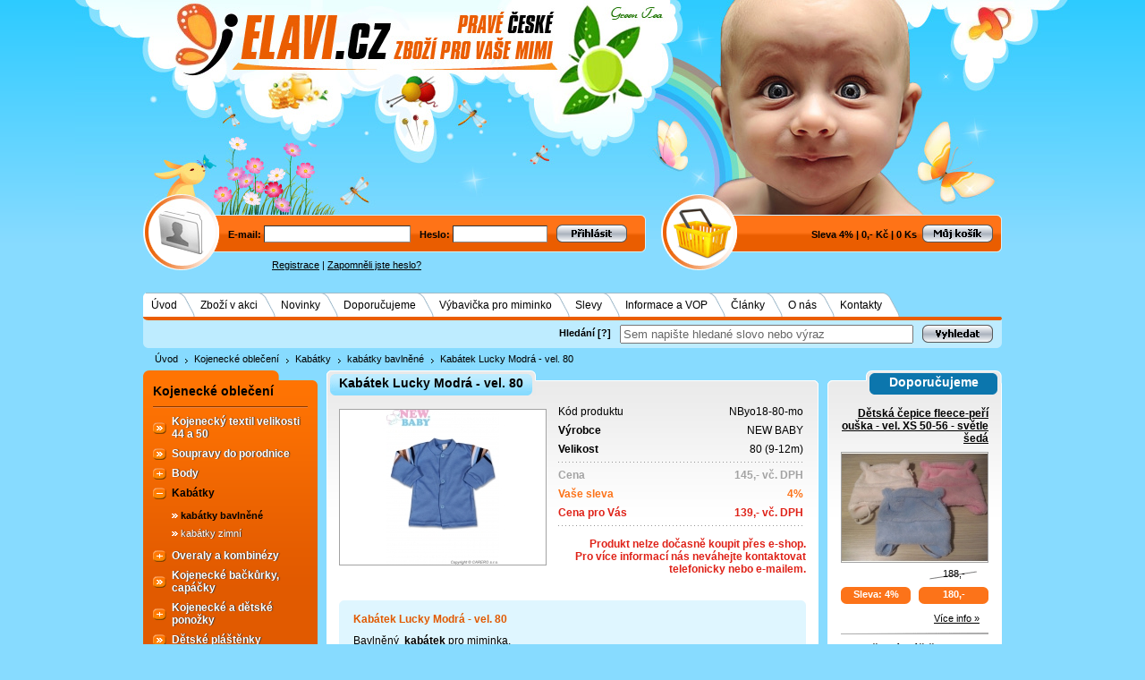

--- FILE ---
content_type: text/html
request_url: https://www.elavi-cz.com/kabatek-lucky-modra-vel-80/d4488/
body_size: 12371
content:
<!DOCTYPE html PUBLIC "-//W3C//DTD XHTML 1.0 Transitional//EN" "http://www.w3.org/TR/xhtml1/DTD/xhtml1-transitional.dtd">
<html xmlns="http://www.w3.org/1999/xhtml" xml:lang="cs">
<head>
  <title>Kabátek Lucky Modrá - vel. 80 - Elavi.cz</title>
  <meta http-equiv="content-language" content="cs" />
  <meta http-equiv="Content-type" content="text/html; charset=utf-8" />
  <meta name="description" content="Kabátek Lucky Modrá, vel. 80, Elavi.cz. Bavlněný&nbsp; kabátek pro miminka. 
Kojenecký kabátek ve výrazných  barvách se zapínáním po celé délce. Velmi příjemný a kvalitní materiál, měkoučká bavlna.
Složení:  100% atestovaná bavlna. Slovenský výrobek." />
  <meta name="keywords" content="kabátek,lucky,modrá,vel." />
  <meta name="robots" content="all" />
  <meta name="author" content="Elavi.cz" />
  <meta name="msvalidate.01" content="AEA4DA158F9FEF03E6E6CCA226E2D707" />
  <link rel="shortcut icon" href="/favicon.ico" />
  <link rel="stylesheet" type="text/css" href="/_css/jquery-ui-1.8.20.custom.css?v=13" media="all" />
  <link rel="stylesheet" type="text/css" href="/_css/predefine.css?v=13" media="all" />
  <link rel="stylesheet" type="text/css" href="/_css/face4.css?v=13" media="all" />
  <link rel="stylesheet" type="text/css" href="/_css/print.css?v=13" media="print" />
  <link rel="stylesheet" type="text/css" href="/_css/tipTip.css?v=13" media="all" />
  <link rel="publisher" href="http://www.facebook.com/elavi.cz" />
  <link rel="publisher" href="https://plus.google.com/114686818212360670754" />
    <link rel="canonical" href="https://www.elavi-cz.com/kabatek-lucky-modra-vel-80/d4488/" />
    
      <meta property="og:image" content="https://www.elavi-cz.com/UserFiles/Image/small/13253_1.jpg" />      
  <script type="text/javascript" src="/_js/jquery-1.7.2.min.js?v=13"></script>  
  <script type="text/javascript" src="/_js/jquery-ui-1.8.20.custom.min.js?v=13"></script>
  <script type="text/javascript" src="/_js/jquery.tipTip.js?v=13"></script>
  <script type="text/javascript" src="/_js/scripts.js?v=13"></script>  
  <script type="text/javascript" src="/_js/jquery.lightbox.js?v=13"></script>
  <script type="text/javascript" src="/_js/ajax.js?v=13"></script>  
    
  
    

</head>
<body>

<div class="face1 noprint"><div class="face1_panel"><div class="cursor" onclick="window.location='/'"></div></div></div>

<div id="mainFrame">
<a name="t"></a>
<div class="face2 noprint">     
     <div class="lt_panel_login">
	   <form class="login_box" name="registerform" action="" method="post">
       <input type="hidden" name="Return" value='/kabatek-lucky-modra-vel-80/d4488/' />
       
	    <input type="hidden" name="act" value="login" />
        	     
	    <span>E-mail: <input class="inp_login inp_email" type="text" name="logEmail" maxlength="250" /></span>
  	    <span>Heslo: <input class="inp_login inp_pass" type="password" name="logPass" maxlength="250" /></span>
	     
	     
	     	       <span class="inp_submit_login"><input class="inp_submit" type="image" name="login" src="/_face/img6/bt_login.gif" alt="Přihlásit" /></span>
	     
	    </form>
	  </div>

      <div class="lt_panel_basket">	  
         
               
       <span>Sleva 4%</span>
       <span>|</span>
       <span>0,- Kč</span>
       <span>|</span>
       <span class="ident">0 Ks</span>
       <a href="/?act=go_basket"><img class="bt_basket" src="/_face/img6/bt_basket.gif" alt="Můj košík" title="Můj košík" /></a>
     	
      <div class="clear"></div>
      </div>
      <div class="clear"></div></div>

<div class="face3 noprint">
            <div>
        <a href="/registrace/">Registrace</a>
        <span>|</span> 
        <a href="/zaslat-heslo/">Zapomněli jste heslo?</a>
        </div>    
    </div>

<div class="topmenu noprint">
      
                <div>
                <ul>
                                  <li class="list">
                    <span class="item first">
                        <span class="lt"></span> 
                        <span class="ct"><a href="/"  title="Oblečení pro miminka, kojenecké, dětské zboží, potřeby pro kojence">Úvod</a></span>
                                            </span>
                  </li>
                                  <li class="list">
                    <span class="item inside">
                        <span class="lt"></span> 
                        <span class="ct"><a href="/zbozi-v-akci/i10/"  >Zboží v akci</a></span>
                                            </span>
                  </li>
                                  <li class="list">
                    <span class="item inside">
                        <span class="lt"></span> 
                        <span class="ct"><a href="/novinky/i11/"  >Novinky</a></span>
                                            </span>
                  </li>
                                  <li class="list">
                    <span class="item inside">
                        <span class="lt"></span> 
                        <span class="ct"><a href="/doporucujeme/i12/"  >Doporučujeme</a></span>
                                            </span>
                  </li>
                                  <li class="list">
                    <span class="item inside">
                        <span class="lt"></span> 
                        <span class="ct"><a href="/vybavicka-pro-miminko/i63/"  >Výbavička pro miminko</a></span>
                                            </span>
                  </li>
                                  <li class="list">
                    <span class="item inside">
                        <span class="lt"></span> 
                        <span class="ct"><a href="/slevy/i13/"  >Slevy</a></span>
                                            </span>
                  </li>
                                  <li class="list">
                    <span class="item inside">
                        <span class="lt"></span> 
                        <span class="ct"><a href="/informace-a-vop/i14/"  title="Informace a všeobecné obchodní podmínky">Informace a VOP</a></span>
                                            </span>
                  </li>
                                  <li class="list">
                    <span class="item inside">
                        <span class="lt"></span> 
                        <span class="ct"><a href="/clanky/i15/"  >Články</a></span>
                                            </span>
                  </li>
                                  <li class="list">
                    <span class="item inside">
                        <span class="lt"></span> 
                        <span class="ct"><a href="/o-nas/i23/"  >O nás</a></span>
                                            </span>
                  </li>
                                  <li class="list">
                    <span class="item last">
                        <span class="lt"></span> 
                        <span class="ct"><a href="/kontakty/i9/"  >Kontakty</a></span>
                                                <span class="rt"></span>
                                            </span>
                  </li>
                                </ul>
                <div class="clear_end"></div>
                </div>
        </div>

<div class="search_panel noprint">

<form id="search_form" action="/hledani/" method="get">
<input type="hidden" name="act" value='search' />
 <div class="in">
   <div class="txt"><label for="search_inp_txt">Hledání</label> <span class="tip" title="Při psaní slov do textového pole Vám pomůže našeptávač s konkrétními produkty, které lze jednotlivě vybrat. Pokud si ale přejete vyhledat slovo nebo výraz v přesném tvaru, klikněte po jeho napsání na tlačítko 'Vyhledat' nebo zmáčkněte 'Enter'.">[?]</span></div>
      <div><input id="search_inp_txt" class="inp_text" onclick="inputSearch(1)" onblur="inputSearch(2)" type="text" name="Str" maxlength="500" value='Sem napište hledané slovo nebo výraz' /></div>
   <div><input onclick="inputSearch(3)" type="image" src="/_face/img6/bt_search.gif" alt="Vyhledat" /></div>
 </div> 
</form>
<div class="clear"></div>
</div>
<div class="clear"></div>

 
<div class="dropmenu_panel">
 <ul>
    <li><a href="/" title="Oblečení pro miminka, kojenecké, dětské zboží, potřeby pro kojence">Úvod</a></li><li class="next"><a href="/kojenecke-obleceni/c1/"  >Kojenecké oblečení</a></li><li class="next"><a href="/kojenecke-obleceni/kabatky/c15/"  title="Kojenecké kabátky">Kabátky</a></li><li class="next"><a href="/kojenecke-obleceni/kabatky/kabatky-bavlnene/c16/"  title="Bavlněné kojenecké kabátky">kabátky bavlněné</a></li><li class="next"><a href="/kabatek-lucky-modra-vel-80/d4488/"><strong>Kabátek Lucky Modrá - vel. 80</strong></a></li> </ul>     
</div>









<div class="content_frame">
<div class="page_left_panel noprint">

  <div class="noprint">
  		      
          <div class="leftmenu">
          <div class="lm lm_1">
          <div class="lm_top lm_top_1">
          <div class="title"><a href="/kojenecke-obleceni/c1/"  ><strong>Kojenecké oblečení</strong></a></div> 
          <div class="title_sep title_sep_1"></div>        
		  <ul id="list_catalog_1" class="list_catalog">
		                <li class="main"><div class="dot ic_menu"><a  href="/kojenecke-obleceni/kojenecky-textil-velikosti-44-a-50/c18/"  title="Kojenecký textil velikosti 44 a 50">Kojenecký textil velikosti 44 a 50</a></div>

                
                </li>
                                <li class="main"><div class="dot ic_menu"><a  href="/kojenecke-obleceni/soupravy-do-porodnice/c7/"  title="Soupravy do porodnice - kojenecké soupravy pro miminka">Soupravy do porodnice</a></div>

                
                </li>
                                <li class="main"><div class="plus ic_menu"><a  href="/kojenecke-obleceni/body/c8/"  title="Kojenecké body, dětské body">Body</a></div>

                                <ul class="sublist_catalog noscreen">
                                    <li><a  href="/kojenecke-obleceni/body/dlouhy-rukav/c9/"  title="Kojenecké body dlouhý rukáv">dlouhý rukáv</a></li>
                                    <li><a  href="/kojenecke-obleceni/body/kratky-rukav/c10/"  title="Kojenecké body krátký rukáv">krátký rukáv</a></li>
                                </ul>
                
                </li>
                                <li class="main"><div class="minus ic_menu"><a class="set" href="/kojenecke-obleceni/kabatky/c15/"  title="Kojenecké kabátky"><strong>Kabátky</strong></a></div>

                                <ul class="sublist_catalog">
                                    <li><a class="set" href="/kojenecke-obleceni/kabatky/kabatky-bavlnene/c16/"  title="Bavlněné kojenecké kabátky"><strong>kabátky bavlněné</strong></a></li>
                                    <li><a  href="/kojenecke-obleceni/kabatky/kabatky-zimni/c17/"  title="Zimní kojenecké kabátky">kabátky zimní</a></li>
                                </ul>
                
                </li>
                                <li class="main"><div class="plus ic_menu"><a  href="/kojenecke-obleceni/overaly-a-kombinezy/c19/"  title="Kojenecké overaly a kombinézy pro miminko">Overaly a kombinézy</a></div>

                                <ul class="sublist_catalog noscreen">
                                    <li><a  href="/kojenecke-obleceni/overaly-a-kombinezy/overaly-bavlnene/c20/"  title="Bavlněné kojenecké overaly a kombinézy pro miminko">overaly bavlněné</a></li>
                                    <li><a  href="/kojenecke-obleceni/overaly-a-kombinezy/overaly-zimni/c21/"  title="Zimní kojenecké overaly a kombinézy pro miminko">overaly zimní</a></li>
                                    <li><a  href="/kojenecke-obleceni/overaly-a-kombinezy/overaly-sametove/c263/"  >overaly sametové</a></li>
                                </ul>
                
                </li>
                                <li class="main"><div class="dot ic_menu"><a  href="/kojenecke-obleceni/kojenecke-backurky-capacky/c232/"  >Kojenecké bačkůrky, capáčky</a></div>

                
                </li>
                                <li class="main"><div class="plus ic_menu"><a  href="/kojenecke-obleceni/kojenecke-a-detske-ponozky/c26/"  title="Dětské, kojenecké ponožky a bačkorky">Kojenecké a dětské ponožky</a></div>

                                <ul class="sublist_catalog noscreen">
                                    <li><a  href="/kojenecke-obleceni/kojenecke-a-detske-ponozky/kojenecke-ponozky/c219/"  title="Ponožky s chrastítkem dětské, kojenecké">kojenecké ponožky</a></li>
                                    <li><a  href="/kojenecke-obleceni/kojenecke-a-detske-ponozky/detske-ponozky/c217/"  title="Ponožky dětské,ponožky VOXX">dětské ponožky</a></li>
                                </ul>
                
                </li>
                                <li class="main"><div class="dot ic_menu"><a  href="/kojenecke-obleceni/detske-plastenky/c249/"  title="Dětská kvalitní pláštěnka za super cenu">Dětské pláštěnky</a></div>

                
                </li>
                                <li class="main"><div class="dot ic_menu"><a  href="/kojenecke-obleceni/detska-pyzama/c32/"  title="Dětská pyžama - pyžámka">Dětská pyžama</a></div>

                
                </li>
                                <li class="main"><div class="dot ic_menu"><a  href="/kojenecke-obleceni/letni-soupravicky-saticky/c39/"  title="Kojenecké, dětské letní soupravičky a šatičky">Letní soupravičky, šatičky</a></div>

                
                </li>
                                <li class="main"><div class="dot ic_menu"><a  href="/kojenecke-obleceni/letni-laclace-a-kratasy/c24/"  title="Dětské lacláče a kraťasy">Letní lacláče a kraťasy</a></div>

                
                </li>
                                <li class="main"><div class="dot ic_menu"><a  href="/kojenecke-obleceni/detske-mikiny-a-svetriky/c25/"  title="Dětské mikiny a svetříky">Dětské mikiny a svetříky</a></div>

                
                </li>
                                <li class="main"><div class="plus ic_menu"><a  href="/kojenecke-obleceni/detske-cepice/c40/"  title="Dětské čepice, kojenecké čepičky">Dětské čepice</a></div>

                                <ul class="sublist_catalog noscreen">
                                    <li><a  href="/kojenecke-obleceni/detske-cepice/bavlnene/c41/"  title="Bavlněné čepice, čepičky - dětské - kojenecké">bavlněné</a></li>
                                    <li><a  href="/kojenecke-obleceni/detske-cepice/zimni/c42/"  title="Zimní čepice, čepičky - dětské - kojenecké">zimní</a></li>
                                </ul>
                
                </li>
                                <li class="main"><div class="plus ic_menu"><a  href="/kojenecke-obleceni/detske-rukavice-saly/c43/"  title="Dětské rukavice, kojenecké rukavičky">Dětské rukavice, šály</a></div>

                                <ul class="sublist_catalog noscreen">
                                    <li><a  href="/kojenecke-obleceni/detske-rukavice-saly/bavlnene/c44/"  title="Bavlněné rukavice, rukavičky - dětské - kojenecké">bavlněné</a></li>
                                    <li><a  href="/kojenecke-obleceni/detske-rukavice-saly/zimni/c45/"  title="Zimní rukavice, rukavičky - dětské - kojenecké">zimní</a></li>
                                </ul>
                
                </li>
                                <li class="main"><div class="dot ic_menu"><a  href="/kojenecke-obleceni/vyprodej/c233/"  >Výprodej</a></div>

                
                </li>
                                </ul>
                
                                <div id="bt_catalog_open_1" class="noscreen"><img class="cursor bt_cat_menu" onclick="objGet('list_catalog_1').style.display='block';objGet('bt_catalog_open_1').style.display='none';objGet('bt_catalog_close_1').style.display='block';" src="/_face/img6/bt_menu_1.png" alt="Zobrazit katalog" border="0" /></div>
                                
                </div>
                </div>
                <div class="lm_bottom lm_bottom_1"></div>
                </div>
                <div id="bt_catalog_close_1" class="bt_catalog_close"><span>&uarr;</span> <a href="javascript:void(0)" onclick="objGet('bt_catalog_close_1').style.display='none';objGet('list_catalog_1').style.display='none';objGet('bt_catalog_open_1').style.display='block';">Zavřít katalog</a></div>
                <div class="indent_outside"></div>
                
				      
          <div class="leftmenu">
          <div class="lm lm_2">
          <div class="lm_top lm_top_2">
          <div class="title"><a href="/kojenecke-potreby/c2/"  title="Kojenecké potřeby - potřeby pro miminka"><strong>Kojenecké potřeby</strong></a></div> 
          <div class="title_sep title_sep_2"></div>        
		  <ul id="list_catalog_2" class="list_catalog noscreen">
		                <li class="main"><div class="plus ic_menu"><a  href="/kojenecke-potreby/povleceni-do-postylky/c46/"  title="Povlečení do postýlky">Povlečení do postýlky</a></div>

                                <ul class="sublist_catalog noscreen">
                                    <li><a  href="/kojenecke-potreby/povleceni-do-postylky/povleceni-2-dilne/c47/"  title="Povlečení do postýlky 2 dílné">Povlečení 2 dílné</a></li>
                                    <li><a  href="/kojenecke-potreby/povleceni-do-postylky/povleceni-3-dilne/c48/"  title="Povlečení do postýlky 3 dílné">Povlečení 3 dílné</a></li>
                                    <li><a  href="/kojenecke-potreby/povleceni-do-postylky/povleceni-4-dilne/c49/"  title="Povlečení do postýlky 4 dílné">Povlečení 4 dílné</a></li>
                                    <li><a  href="/kojenecke-potreby/povleceni-do-postylky/povleceni-6-dilne/c51/"  title="Povlečení do postýlky 6 dílné">Povlečení 6 dílné</a></li>
                                    <li><a  href="/kojenecke-potreby/povleceni-do-postylky/povleceni-14-dilne/c55/"  title="Povlečení do postýlky 10 dílné">Povlečení 14 dílné</a></li>
                                    <li><a  href="/kojenecke-potreby/povleceni-do-postylky/povleceni-10-dilne/c60/"  title="Povlečení do postýlky 10 dílné">Povlečení 10 dílné</a></li>
                                    <li><a  href="/kojenecke-potreby/povleceni-do-postylky/moskytiery/c61/"  >moskytiéry</a></li>
                                </ul>
                
                </li>
                                <li class="main"><div class="plus ic_menu"><a  href="/kojenecke-potreby/prosteradla-do-postylky/c68/"  title="Dětská prostěradla do postýlky">Prostěradla do postýlky</a></div>

                                <ul class="sublist_catalog noscreen">
                                    <li><a  href="/kojenecke-potreby/prosteradla-do-postylky/frote-prosteradla/c69/"  title="Dětská froté prostěradla do postýlky">froté prostěradla</a></li>
                                    <li><a  href="/kojenecke-potreby/prosteradla-do-postylky/nepromokava-prosteradla/c70/"  title="Dětská nepromokavá prostěradla do postýlky">nepromokavá prostěradla</a></li>
                                </ul>
                
                </li>
                                <li class="main"><div class="dot ic_menu"><a  href="/kojenecke-potreby/detske-deky/c71/"  title="Dětské deky">Dětské deky</a></div>

                
                </li>
                                <li class="main"><div class="dot ic_menu"><a  href="/kojenecke-potreby/detske-fusaky/c74/"  title="Dětské fusaky - fusaky do kočárku a autosedačky">Dětské fusaky</a></div>

                
                </li>
                                <li class="main"><div class="plus ic_menu"><a  href="/kojenecke-potreby/detske-ruzky-a-zavinovacky/c73/"  title="Dětské růžky - zavinovačky - rychlozavinovačky pro miminka">Dětské růžky a zavinovačky</a></div>

                                <ul class="sublist_catalog noscreen">
                                    <li><a  href="/kojenecke-potreby/detske-ruzky-a-zavinovacky/bavlnene/c204/"  title="Bavlněné  růžky - zavinovačky - rychlozavinovačky">bavlněné</a></li>
                                    <li><a  href="/kojenecke-potreby/detske-ruzky-a-zavinovacky/frote-a-samet/c205/"  title="Froté růžky - zavinovačky - rychlozavinovačky">froté a samet</a></li>
                                    <li><a  href="/kojenecke-potreby/detske-ruzky-a-zavinovacky/satenove/c206/"  title="Saténové růžky - zavinovačky - rychlozavinovačky">saténové</a></li>
                                </ul>
                
                </li>
                                <li class="main"><div class="plus ic_menu"><a  href="/kojenecke-potreby/latkove-pleny-a-osusky/c65/"  title="Látkové pleny, dětské plenky a osušky">Látkové pleny a osušky</a></div>

                                <ul class="sublist_catalog noscreen">
                                    <li><a  href="/kojenecke-potreby/latkove-pleny-a-osusky/latkove-bavlnene-pleny/c208/"  title="Bavlněné pleny, dětské bavlněné plenky">látkové bavlněné pleny</a></li>
                                    <li><a  href="/kojenecke-potreby/latkove-pleny-a-osusky/latkove-bavlnene-osusky/c209/"  title="Dětské bavlněné osušky">látkové bavlněné osušky</a></li>
                                </ul>
                
                </li>
                                <li class="main"><div class="dot ic_menu"><a  href="/kojenecke-potreby/frote-osusky-a-rucniky-zupanky/c72/"  title="Froté osušky a dětské ručníky">Froté osušky a ručníky, župánky</a></div>

                
                </li>
                                <li class="main"><div class="dot ic_menu"><a  href="/kojenecke-potreby/koupani-miminek/c79/"  title="Koupání miminek">Koupání miminek</a></div>

                
                </li>
                                <li class="main"><div class="dot ic_menu"><a  href="/kojenecke-potreby/matracove-chranice-a-podlozky/c67/"  title="Matracové chrániče">Matracové chrániče a podložky</a></div>

                
                </li>
                                <li class="main"><div class="dot ic_menu"><a  href="/kojenecke-potreby/hnizdecka-pro-miminka/c76/"  title="Hnízdečka - hnízdečka pro miminka">Hnízdečka pro miminka</a></div>

                
                </li>
                                <li class="main"><div class="dot ic_menu"><a  href="/kojenecke-potreby/vyplne-do-povleceni/c63/"  title="Výplně do povlečení">Výplně do povlečení</a></div>

                
                </li>
                                <li class="main"><div class="dot ic_menu"><a  href="/kojenecke-potreby/detske-sle-a-ksiry/c81/"  title="Dětské šle a kšíry">Dětské šle a kšíry</a></div>

                
                </li>
                                <li class="main"><div class="dot ic_menu"><a  href="/kojenecke-potreby/ostatni/c230/"  >Ostatní</a></div>

                
                </li>
                                <li class="main"><div class="dot ic_menu"><a  href="/kojenecke-potreby/vyprodej/c231/"  >Výprodej</a></div>

                
                </li>
                                </ul>
                
                                <div id="bt_catalog_open_2" ><img class="cursor bt_cat_menu" onclick="objGet('list_catalog_2').style.display='block';objGet('bt_catalog_open_2').style.display='none';objGet('bt_catalog_close_2').style.display='block';" src="/_face/img6/bt_menu_2.png" alt="Zobrazit katalog" border="0" /></div>
                                
                </div>
                </div>
                <div class="lm_bottom lm_bottom_2"></div>
                </div>
                <div id="bt_catalog_close_2" class="bt_catalog_close noscreen"><span>&uarr;</span> <a href="javascript:void(0)" onclick="objGet('bt_catalog_close_2').style.display='none';objGet('list_catalog_2').style.display='none';objGet('bt_catalog_open_2').style.display='block';">Zavřít katalog</a></div>
                <div class="indent_outside"></div>
                
				      
          <div class="leftmenu">
          <div class="lm lm_212">
          <div class="lm_top lm_top_212">
          <div class="title"><a href="/ponozky-kapesniky-panske-sle/c212/"  ><strong>Ponožky, kapesníky, pánské šle</strong></a></div> 
          <div class="title_sep title_sep_212"></div>        
		  <ul id="list_catalog_212" class="list_catalog noscreen">
		                <li class="main"><div class="plus ic_menu"><a  href="/ponozky-kapesniky-panske-sle/ponozky-a-podkolenky/c213/"  title="Ponožky, podkolenky - VOXX, termo, proti pocení, klíšťatům, pánské, dámské">Ponožky a podkolenky</a></div>

                                <ul class="sublist_catalog noscreen">
                                    <li><a  href="/ponozky-kapesniky-panske-sle/ponozky-a-podkolenky/ponozky/c222/"  title="Ponožky - VOXX, termo, proti pocení, klíšťatům">ponožky</a></li>
                                    <li><a  href="/ponozky-kapesniky-panske-sle/ponozky-a-podkolenky/podkolenky/c223/"  title="Podkolenky - VOXX, termo, proti pocení, klíšťatům">podkolenky</a></li>
                                </ul>
                
                </li>
                                <li class="main"><div class="dot ic_menu"><a  href="/ponozky-kapesniky-panske-sle/kapesniky-bavlnene/c237/"  title="Kapesníky bavlněné">Kapesníky bavlněné</a></div>

                
                </li>
                                <li class="main"><div class="dot ic_menu"><a  href="/ponozky-kapesniky-panske-sle/panske-sle/c250/"  >Pánské šle</a></div>

                
                </li>
                                <li class="main"><div class="dot ic_menu"><a  href="/ponozky-kapesniky-panske-sle/silonove-zbozi/c238/"  title="Silonové zboží">Silonové zboží</a></div>

                
                </li>
                                <li class="main"><div class="dot ic_menu"><a  href="/ponozky-kapesniky-panske-sle/spodni-pradlo/c248/"  >Spodní prádlo</a></div>

                
                </li>
                                </ul>
                
                                <div id="bt_catalog_open_212" ><img class="cursor bt_cat_menu" onclick="objGet('list_catalog_212').style.display='block';objGet('bt_catalog_open_212').style.display='none';objGet('bt_catalog_close_212').style.display='block';" src="/_face/img6/bt_menu_212.png" alt="Zobrazit katalog" border="0" /></div>
                                
                </div>
                </div>
                <div class="lm_bottom lm_bottom_212"></div>
                </div>
                <div id="bt_catalog_close_212" class="bt_catalog_close noscreen"><span>&uarr;</span> <a href="javascript:void(0)" onclick="objGet('bt_catalog_close_212').style.display='none';objGet('list_catalog_212').style.display='none';objGet('bt_catalog_open_212').style.display='block';">Zavřít katalog</a></div>
                <div class="indent_outside"></div>
                
				      
          <div class="leftmenu">
          <div class="lm lm_5">
          <div class="lm_top lm_top_5">
          <div class="title"><a href="/galanterie/c5/"  title="Galanterie - textilní galanterie"><strong>Galanterie</strong></a></div> 
          <div class="title_sep title_sep_5"></div>        
		  <ul id="list_catalog_5" class="list_catalog noscreen">
		                <li class="main"><div class="plus ic_menu"><a  href="/galanterie/pletaci-prize-vlna-na-pleteni/c137/"  title="Pletací příze - vlna na pletení">Pletací příze - vlna na pletení</a></div>

                                <ul class="sublist_catalog noscreen">
                                    <li><a  href="/galanterie/pletaci-prize-vlna-na-pleteni/standard/c138/"  title="Pletací příze Standard">Standard</a></li>
                                    <li><a  href="/galanterie/pletaci-prize-vlna-na-pleteni/duha/c139/"  title="Pletací příze Duha">Duha</a></li>
                                    <li><a  href="/galanterie/pletaci-prize-vlna-na-pleteni/aja-akce/c140/"  title="Pletací příze Ája - Mája">AJA - AKCE</a></li>
                                    <li><a  href="/galanterie/pletaci-prize-vlna-na-pleteni/gloria/c141/"  title="Pletací příze Glorie">Gloria</a></li>
                                    <li><a  href="/galanterie/pletaci-prize-vlna-na-pleteni/baby-soft-multicolor/c246/"  >Baby soft multicolor</a></li>
                                    <li><a  href="/galanterie/pletaci-prize-vlna-na-pleteni/kaja/c143/"  title="Pletací příze Kája">Kája</a></li>
                                    <li><a  href="/galanterie/pletaci-prize-vlna-na-pleteni/chemlonka-akce/c144/"  title="Pletací příze Chemlonka">Chemlonka  AKCE</a></li>
                                    <li><a  href="/galanterie/pletaci-prize-vlna-na-pleteni/dolphin-baby-zinylka/c145/"  title="Ostatní pletací příze">Dolphin baby - žinylka</a></li>
                                </ul>
                
                </li>
                                <li class="main"><div class="plus ic_menu"><a  href="/galanterie/bizuterni-koralky-flitry-a-ozdoby/c149/"  title="Bižuterní korálky, flitry a ozdoby">Bižuterní korálky, flitry a ozdoby</a></div>

                                <ul class="sublist_catalog noscreen">
                                    <li><a  href="/galanterie/bizuterni-koralky-flitry-a-ozdoby/bizuterni-koralky/c243/"  >Bižuterní korálky</a></li>
                                    <li><a  href="/galanterie/bizuterni-koralky-flitry-a-ozdoby/flitry-a-ozdoby/c153/"  title="Bižuterní flitry">flitry a ozdoby</a></li>
                                </ul>
                
                </li>
                                <li class="main"><div class="dot ic_menu"><a  href="/galanterie/bizuterni-komponenty/c150/"  title="Bižuterní komponenty">Bižuterní komponenty</a></div>

                
                </li>
                                <li class="main"><div class="dot ic_menu"><a  href="/galanterie/ozdoby-na-odevy-ruzicky/c175/"  title="Ozdoby na oděvy, růžičky">Ozdoby na oděvy, růžičky</a></div>

                
                </li>
                                <li class="main"><div class="dot ic_menu"><a  href="/galanterie/hackovaci-a-lataci-prize/c148/"  title="Háčkovací příze a látací příze">Háčkovací a látací příze</a></div>

                
                </li>
                                <li class="main"><div class="plus ic_menu"><a  href="/galanterie/jehly-a-spendliky/c156/"  title="Jehly a špendlíky">Jehly a špendlíky</a></div>

                                <ul class="sublist_catalog noscreen">
                                    <li><a  href="/galanterie/jehly-a-spendliky/rucni-jehly/c157/"  title="Ruční jehly">ruční jehly</a></li>
                                    <li><a  href="/galanterie/jehly-a-spendliky/strojove-jehly/c158/"  title="Strojové jehly">strojové jehly</a></li>
                                    <li><a  href="/galanterie/jehly-a-spendliky/spendliky/c159/"  title="Špendlíky">špendlíky</a></li>
                                    <li><a  href="/galanterie/jehly-a-spendliky/spinaci-spendliky/c160/"  title="Spínací špendlíky">spínací špendlíky</a></li>
                                </ul>
                
                </li>
                                <li class="main"><div class="dot ic_menu"><a  href="/galanterie/nastavce-k-podprsence-naplety/c199/"  title="Náplety">Nástavce k podprsence, Náplety</a></div>

                
                </li>
                                <li class="main"><div class="plus ic_menu"><a  href="/galanterie/keprovky-a-pasovky-popruhy/c161/"  title="Keprovky a popruhy">Keprovky a pasovky, popruhy</a></div>

                                <ul class="sublist_catalog noscreen">
                                    <li><a  href="/galanterie/keprovky-a-pasovky-popruhy/keprovky/c162/"  title="Keprovky">keprovky</a></li>
                                    <li><a  href="/galanterie/keprovky-a-pasovky-popruhy/popruhy/c163/"  title="Popruhy">popruhy</a></li>
                                </ul>
                
                </li>
                                <li class="main"><div class="plus ic_menu"><a  href="/galanterie/knofliky/c165/"  title="Knoflíky">Knoflíky</a></div>

                                <ul class="sublist_catalog noscreen">
                                    <li><a  href="/galanterie/knofliky/stiskaci-knofliky/c166/"  title="Stiskací knoflíky">stiskací knoflíky</a></li>
                                    <li><a  href="/galanterie/knofliky/knofliky-na-povleceni/c167/"  title="Knoflíky na povlečení">knoflíky na povlečení</a></li>
                                    <li><a  href="/galanterie/knofliky/detske-knofliky/c168/"  title="Dětské knoflíky">dětské knoflíky</a></li>
                                    <li><a  href="/galanterie/knofliky/ostatni-knofliky/c169/"  title="Ostatní knoflíky">ostatní knoflíky</a></li>
                                </ul>
                
                </li>
                                <li class="main"><div class="dot ic_menu"><a  href="/galanterie/kovova-galanterie/c170/"  title="Kovová galanterie">Kovová galanterie</a></div>

                
                </li>
                                <li class="main"><div class="dot ic_menu"><a  href="/galanterie/krejcovske-potreby/c172/"  title="Krejčovské potřeby">Krejčovské potřeby</a></div>

                
                </li>
                                <li class="main"><div class="dot ic_menu"><a  href="/galanterie/kapesniky/c173/"  title="Náplety">Kapesníky</a></div>

                
                </li>
                                <li class="main"><div class="dot ic_menu"><a  href="/galanterie/nite/c180/"  title="Nitě - šicí nitě, vyšívací nitě">Nitě</a></div>

                
                </li>
                                <li class="main"><div class="dot ic_menu"><a  href="/galanterie/panske-sle/c244/"  >Pánské šle</a></div>

                
                </li>
                                <li class="main"><div class="dot ic_menu"><a  href="/galanterie/plastove-doplnky/c181/"  >Plastové doplňky</a></div>

                
                </li>
                                <li class="main"><div class="plus ic_menu"><a  href="/galanterie/pletaci-jehlice-a-hacky/c151/"  title="Pletací jehlice a háčky">Pletací jehlice a háčky</a></div>

                                <ul class="sublist_catalog noscreen">
                                    <li><a  href="/galanterie/pletaci-jehlice-a-hacky/pletaci-jehlice/c154/"  title="Pletací jehlice">pletací jehlice</a></li>
                                    <li><a  href="/galanterie/pletaci-jehlice-a-hacky/hacky-na-hackovani/c155/"  title="Háčky na háčkování">háčky na háčkování</a></li>
                                </ul>
                
                </li>
                                <li class="main"><div class="dot ic_menu"><a  href="/galanterie/pruzenky-gumy/c182/"  >Pruženky - gumy</a></div>

                
                </li>
                                <li class="main"><div class="dot ic_menu"><a  href="/galanterie/stuhy-a-krajky/c184/"  title="Stuhy a krajky">Stuhy a krajky</a></div>

                
                </li>
                                <li class="main"><div class="dot ic_menu"><a  href="/galanterie/suche-zipy/c186/"  >Suché zipy</a></div>

                
                </li>
                                <li class="main"><div class="dot ic_menu"><a  href="/galanterie/vycpavky-a-vlizelin/c187/"  >Vycpávky a vlizelín</a></div>

                
                </li>
                                <li class="main"><div class="dot ic_menu"><a  href="/galanterie/vysivani-a-vysivaci-prize/c146/"  title="Vyšívání a vyšívací příze">Vyšívání a vyšívací příze</a></div>

                
                </li>
                                <li class="main"><div class="dot ic_menu"><a  href="/galanterie/zaclonova-galanterie/c188/"  title="Záclonová galanterie">Záclonová galanterie</a></div>

                
                </li>
                                <li class="main"><div class="dot ic_menu"><a  href="/galanterie/zaplaty/c229/"  title="Záplaty - nažehlovací záplaty">Záplaty</a></div>

                
                </li>
                                <li class="main"><div class="plus ic_menu"><a  href="/galanterie/zdrhovadla-zipy-jezdce/c189/"  title="Zdrhovadla - zipy, jezdce">Zdrhovadla - zipy, jezdce</a></div>

                                <ul class="sublist_catalog noscreen">
                                    <li><a  href="/galanterie/zdrhovadla-zipy-jezdce/kovove-ms6-6mm-dzinove/c192/"  >kovové MS6 6mm džínové</a></li>
                                    <li><a  href="/galanterie/zdrhovadla-zipy-jezdce/zipy-kalhotove-ms4-4mm/c194/"  >zipy kalhotové MS4 4mm</a></li>
                                    <li><a  href="/galanterie/zdrhovadla-zipy-jezdce/zipy-kostene-5mm/c196/"  >zipy kostěné 5mm</a></li>
                                    <li><a  href="/galanterie/zdrhovadla-zipy-jezdce/jezdce-k-zipum/c241/"  >jezdce k zipům</a></li>
                                </ul>
                
                </li>
                                <li class="main"><div class="dot ic_menu"><a  href="/galanterie/vyprodej/c201/"  >Výprodej</a></div>

                
                </li>
                                </ul>
                
                                <div id="bt_catalog_open_5" ><img class="cursor bt_cat_menu" onclick="objGet('list_catalog_5').style.display='block';objGet('bt_catalog_open_5').style.display='none';objGet('bt_catalog_close_5').style.display='block';" src="/_face/img6/bt_menu_5.png" alt="Zobrazit katalog" border="0" /></div>
                                
                </div>
                </div>
                <div class="lm_bottom lm_bottom_5"></div>
                </div>
                <div id="bt_catalog_close_5" class="bt_catalog_close noscreen"><span>&uarr;</span> <a href="javascript:void(0)" onclick="objGet('bt_catalog_close_5').style.display='none';objGet('list_catalog_5').style.display='none';objGet('bt_catalog_open_5').style.display='block';">Zavřít katalog</a></div>
                <div class="indent_outside"></div>
                
		  
    
  <div class="contact_panel">
 <div class="bg">
  <div class="bg_top">
    <div class="title">Doprava zdarma</div>
    <div class="title_sep"></div>
    
    <div class="content">
     
     <p class="bold">
      Poštovné ZDARMA při odběru čajů nad 1980,-
     </p>
     
<p class="text10px p_indent">
Platí pouze při platbě bankovním převodem.
Poštovné vám bude odečteno a zaslány podklady k platbě.
Poštovné ZDARMA se vztahuje pouze na všechny čaje a bylinky.
Objednávka se nedá kombinovat s jinými druhy zboží.
</p>      

     <div class="clear"></div>
    </div>    
  </div>
 </div>
 <div class="bg_bottom"></div>
</div>

<div class="indent_outside">
    <div class="lt"><a  href="/informace-a-vop/i14/"  title="Informace a všeobecné obchodní podmínky">Informace »</a></div>
</div>  <div class="contact_panel">
 <div class="bg">
  <div class="bg_top">
    <div class="title">Rychlý kontakt</div>
    <div class="title_sep"></div>
    
    <div class="content">
     <div class="icon"></div>
     <p>
     <span class="bold">Telefon</span><br/>
     +420 604 245 412<br/>
     </p>
     <div class="clear"></div>
     <div class="micon"><a href="mailto:elavi@elavi.cz">elavi@elavi.cz</a></div>
     <div class="clear"></div>
    </div>    
  </div>
 </div>
 <div class="bg_bottom"></div>
</div>

<div class="indent_outside">
    <div class="lt"><a  href="/kontakty/i9/"  >Kontakty »</a></div>
</div>
  <div class="contact_panel newsletter_panel">
 <div class="bg">
  <div class="bg_top">
    <div class="title">Akce e-mailem</div>
    <div class="title_sep"></div>
    
    <div class="content">
     <p>     
     V případě zájmu o zasílání informací o slevách<br /> a cenových akcích od obchodu Elavi.cz, 
     napište zde svoji e-mailovou adresu a klikněte na přihlásit.
     </p>
     
     <form id="newsletter_form" action="" method="post">
      <input id="newsletter_act" type="hidden" name="act" />
      <input class="inp_text" type="text" name="NewsletterEmail" value='@' />
     </form>
     
     <a href="javascript:void(0)" onclick="objGet('newsletter_act').value='newsletter_login';objGet('newsletter_form').submit()">Přihlásit</a> - <a href="javascript:void()" onclick="objGet('newsletter_act').value='newsletter_logout';objGet('newsletter_form').submit()">Odhlásit e-mail</a>
     
     <div class="clear"></div>
    </div>    
  </div>
 </div>
 <div class="bg_bottom"></div>
</div>

<div class="indent_outside"></div>      <div class="infobox_panel">
 
 <div class="bg_top"></div>
    <div class="bg">
        <p>Dnes je Pondělí<br/> 26. ledna 2026 <br/>Svátek má <span>Zora</span>, zítra <span>Ingrid</span></p>
    </div>           
 <div class="bg_bottom"></div>
 
 <br />
 
 <div class="center line-height20">
   <a class="text11px link_info2" href="javascript:void(0)" rel="sidebar" onclick="return AddFavorite(this,document.location.href,'');" title="Přidat do oblíbených">Přidat stránku do oblíbených</a><br />
   <a class="text11px link_info2" href="http://www.facebook.com/elavi.cz" rel="publisher" target="_blank">Elavi.cz na Facebooku</a><br />
    </div>
 
</div>

<div class="indent_outside"></div>  </div>

</div>
<div class="page_center page_center_panel">
<div class="in_page">

 <div class="page_panel_title2">
  <div>
  <div class="lt"></div>
  <div class="ct"><h1 class="clasic">Kabátek Lucky Modrá - vel. 80</h1></div>
  <div class="rt"></div>
  <div class="clear"></div>
  </div>
 </div>

 <div class="panel2">
 <div class="indent">
 <div class="bgframe">
 <div class="bg">
 <div class="p_content">
  <div class="prdetail">
          
                <div class="symbols_panel">
        
        
        
                
        
        <div class="clear"></div>
        </div>   
                

        <div>
          <div class="rt_info">
            
            <form action="" method="post">
            <input type="hidden" name="act" value="insbasket" />
            <input type="hidden" name="IdProduct" value="4488" />
                        
            <table>
            <tr>
              <td>Kód produktu</td>
              <td class="val">NByo18-80-mo</td>
            </tr>
                                    <tr>
              <td class="bold">Výrobce</td>
              <td class="val">NEW BABY</td>
            </tr>
                                                <tr>
              <td class="bold">Velikost</td>
              <td class="val">80 (9-12m)</td>
            </tr>
                                    
                        <tr>
              <td colspan="2"><div class="linedot"></div></td>
            </tr>
            <tr>
              <td class="st-cprice bold">Cena</td>
              <td class="val st-cprice bold">145,- vč. DPH</td>
            </tr>
                        <tr>
              <td class="st-reduc bold">Vaše sleva</td>
              <td class="val st-reduc bold">4%</td>
            </tr>
            <tr>
              <td class="st-price bold">Cena pro Vás</td>
              <td class="val st-price bold">139,- vč. DPH</td>
            </tr>
                                    <tr>
              <td colspan="2"><div class="linedot"></div></td>
            </tr>
            </table>
            
                        <div class="right extra">Produkt nelze dočasně koupit přes e-shop. <br />Pro více informací nás neváhejte kontaktovat telefonicky nebo e-mailem.</div>
                        
            <div class="clear"></div>
            
            </form>

          </div>
          <div class="lt_info">
                        <a rel="lightbox-dt4488" href="/icache/1/13253_1.jpg/kabatek_lucky_modra_vel_80.jpg" title="Kabátek Lucky Modrá - vel. 80"><img class="product_image" src="/icache/89989-230-173-max/kabatek_lucky_modra_vel_80-13253_1.jpg" alt="Kabátek Lucky Modrá - vel. 80" title="Kabátek Lucky Modrá - vel. 80" /></a>
                        
                      </div>
          <div class="clear"></div>
        </div>
         
        
        <br /><br />

        <div class="subpanel2">
        <div class="sbp_top"></div>
        <div class="sbp_content">
        <div class="sbp_inside line-height18">
        <h2 class="name">Kabátek Lucky Modrá - vel. 80</h2>
                        Bavlněný&nbsp;<strong> kabátek</strong> pro miminka. <br />
<strong>Kojenecký kabátek</strong> ve výrazných  barvách se zapínáním po celé délce. Velmi příjemný a kvalitní materiál, měkoučká bavlna.
<p>Složení:  100% atestovaná bavlna. Slovenský výrobek.</p>
<br />                
        
        
                
                
        </div>
        </div>
        <div class="sbp_bottom"></div>
        </div>
        
        <br />

        <div class="tools">
         <div class="box"><a class="dialog-shop shopdialog-pmsg" href="javascript:void(0)">Dotaz na produkt</a><span class="sep">|</span></div>
         <div class="box"><a class="dialog-shop shopdialog-prec" href="javascript:void(0)">Odeslat příteli</a><span class="sep">|</span></div>
         <div class="box"><div class="printlink"><a href="javascript:void(0)" onclick="PrintPage()">Tisknout</a><span class="sep">|</span></div></div>
                  <div class="clear"></div>
        </div>
        
        <br /> 
        
        <div class="tools">
                                    <div class="clear"></div>
        </div>  
          
        <br />

        <div class="sections">
        <h3>Zařazeno v kategorii:</h3>
                <p>1) <a  href="/kojenecke-obleceni/c1/"  >Kojenecké oblečení</a> <span>&gt;</span> <a  href="/kojenecke-obleceni/kabatky/c15/"  title="Kojenecké kabátky">Kabátky</a> <span>&gt;</span> <a  href="/kojenecke-obleceni/kabatky/kabatky-bavlnene/c16/"  title="Bavlněné kojenecké kabátky">kabátky bavlněné</a></p>
                </div>
        
        <div class="noscreen" id="shopdialog-pmsg" title="Dotaz na produkt">
          <iframe width="430" height="340" frameborder="0" marginheight="0" marginwidth="0" scrolling="no" src="/tplp/form.product.msg.php?ProductCode=NByo18-80-mo&amp;ProductName=Kab%C3%A1tek+Lucky+Modr%C3%A1+-+vel.+80&amp;ProductURL=%2Fkabatek-lucky-modra-vel-80%2Fd4488%2F"></iframe>
        </div>

        <div class="noscreen" id="shopdialog-prec" title="Odeslat stránku produktu e-mailem">
          <iframe width="430" height="300" frameborder="0" marginheight="0" marginwidth="0" scrolling="no" src="/tplp/form.product.recommend.php?ProductCode=NByo18-80-mo&amp;ProductName=Kab%C3%A1tek+Lucky+Modr%C3%A1+-+vel.+80&amp;ProductURL=%2Fkabatek-lucky-modra-vel-80%2Fd4488%2F"></iframe>
        </div>

  <div class="clear"></div>
  </div>
  <div class="text5px"><br /></div>
 </div> 
 </div>
 </div>
 <div class="p_bottom"></div>
 </div>
 </div>
 
 <div id="lst_products_related"></div>
 
 <script type="text/javascript">
 $(function() {
 lstPublicProductsRelated(4488);
 }); 
 </script>

 <div id="lst_products_similar"></div>
 
 <script type="text/javascript">
 
  $(function() {
 lstPublicProductsSimilar(4488,16);
 }); 
 </script>
  
 
</div>


<script type="text/javascript">
/* <![CDATA[ */
jmpLink();
/* ]]> */
</script>

</div>

<div class="page_right_panel noprint">

        <div class="boxright">
        <div class="bg_top">
        <div class="title title3"><div>Doporučujeme</div></div>        
            
            <div class="item first">

            <h3 class="name"><a class="tip tip-left tip-content-rbb35160" href="/detska-cepice-fleece-peri-ouska-vel-xs-50-56-svetle-seda/d5160/">Dětská čepice fleece-peří ouška - vel. XS 50-56 - světle šedá</a></h3>
            
                        <a rel="lightbox-rl5160" href="/icache/1/cepice-001.jpg/detska_cepice_fleece_peri_ouska_vel_xs_50_56_svetle_seda.jpg" title="Dětská čepice fleece-peří ouška - vel. XS 50-56 - světle šedá"><img class="product_image" src="/icache/90277-163-122-max/detska_cepice_fleece_peri_ouska_vel_xs_50_56_svetle_seda-cepice-001.jpg" alt="Dětská čepice fleece-peří ouška - vel. XS 50-56 - světle šedá" title="Dětská čepice fleece-peří ouška - vel. XS 50-56 - světle šedá" /></a>
                        

             <div class="tiptipbox" id="rbb35160">
                <p class="bold">Dětská čepice fleece-peří ouška - vel. XS 50-56 - světle šedá</p>
                
                                                                                                
                                <br /><p><span class="bold">Výrobce</span>: český výrobce, <span class="bold">Velikost</span>: 56 (0-3m), <span class="bold">Termín odeslání</span>: Ihned</p><br />  
                                
                                <p>Slušivá dětská čepice je vyrobena z měkoučkého hřejivého materiálu fleece-peří.
Čepice jsou vázací, tkanice se dají ovšem lehce odstřihnout. Všechny čepice jsou moderního střihu, velice slušivé a hlavně Vašemu dítěti skvěle padnou. 
Velice kvalitní český výrobek.
Složení: 100% polyester.
Velikosti : XS - do 3 měsíců, S - do - 6-ti měsíců, M - od 6-ti měsíců, L - od 1 roku (86-92).</p>
                                <br />
                <div>
                
                                    
                    <span class="bold">Zařazeno v kategorii:</span>
                                        <p>1) Kojenecké oblečení <span>&gt;</span> Dětské čepice <span>&gt;</span> zimní</p>
                                    </div>
             </div>   
            
            <div class="price_common">
                <div class="strike"><span title="Cena bez slevy">188,-</span></div>
                <div class="clear"></div>
            </div>
            
            <div class="pricebox">
              <div class="box1"><span>Sleva: 4%</span></div>
              <div class="box2"><span title="Cena pro Vás včetně slevy">180,-</span></div>
              <div class="clear"></div>             
            </div>
                    
            <div class="more"><a href="/detska-cepice-fleece-peri-ouska-vel-xs-50-56-svetle-seda/d5160/">Více info »</a></div>
                  	
                        <div class="sep"></div>
                        
            </div>            
            
            <div class="item">

            <h3 class="name"><a class="tip tip-left tip-content-rbb34404" href="/detska-plastenka-28-pro-holky-vel-98-104/d4404/">Dětská pláštěnka 28 pro holky - vel. 98 - 104</a></h3>
            
                        <a rel="lightbox-rl4404" href="/icache/1/kytky-a-plastenky-009.jpg/detska_plastenka_28_pro_holky_vel_98_104.jpg" title="Dětská pláštěnka 28 pro holky - vel. 98 - 104"><img class="product_image" src="/icache/89955-163-122-max/detska_plastenka_28_pro_holky_vel_98_104-kytky-a-plastenky-009.jpg" alt="Dětská pláštěnka 28 pro holky - vel. 98 - 104" title="Dětská pláštěnka 28 pro holky - vel. 98 - 104" /></a>
                        

             <div class="tiptipbox" id="rbb34404">
                <p class="bold">Dětská pláštěnka 28 pro holky - vel. 98 - 104</p>
                
                                                                                                
                                <br /><p><span class="bold">Výrobce</span>: Viola, <span class="bold">Velikost</span>: 104 (3-4r), <span class="bold">Termín odeslání</span>: Ihned</p><br />  
                                
                                <p>AKCE - SUPER&nbsp;CENA

Dětská pláštěnka je nezbytnou součástí každého výletu, školy v přírodě či dětského tábora.
Má zapínání na cvočky, vpředu jsou 2 praktické kapsičky a každá pláštěnka je opatřena kapuckou.
Dětská pláštěnka je vpředu zdobena vkusným barevným obrázkem.
Dětské pláštěnky jsou vyrobeny z kvalitního, přitom měkoučkého a ohebného materiálu.
&nbsp;
Rozměry: délka rukávu  ...</p>
                                <br />
                <div>
                
                                            
                        
                                                <br />
                        <span class="bold">Barva:</span><br />
                        <p>červená, fialová, růžová</p>
                        
                                                <br />
                                    
                    <span class="bold">Zařazeno v kategorii:</span>
                                        <p>1) Kojenecké oblečení <span>&gt;</span> Dětské pláštěnky</p>
                                    </div>
             </div>   
            
            <div class="price_common">
                <div class="strike"><span title="Cena bez slevy">129,-</span></div>
                <div class="clear"></div>
            </div>
            
            <div class="pricebox">
              <div class="box1"><span>Sleva: 4%</span></div>
              <div class="box2"><span title="Cena pro Vás včetně slevy">124,-</span></div>
              <div class="clear"></div>             
            </div>
                    
            <div class="more"><a href="/detska-plastenka-28-pro-holky-vel-98-104/d4404/">Více info »</a></div>
                  	
                        <div class="sep"></div>
                        
            </div>            
            
            <div class="item">

            <h3 class="name"><a class="tip tip-left tip-content-rbb32522" href="/bylinky-s-cibulkou-60g/d2522/">Bylinky s cibulkou - 60g</a></h3>
            
                        <a rel="lightbox-rl2522" href="/icache/1/byl-s-cibul.jpg/bylinky_s_cibulkou_60g.jpg" title="Bylinky s cibulkou - 60g"><img class="product_image" src="/icache/2313-163-122-max/bylinky_s_cibulkou_60g-byl-s-cibul.jpg" alt="Bylinky s cibulkou - 60g" title="Bylinky s cibulkou - 60g" /></a>
                        

             <div class="tiptipbox" id="rbb32522">
                <p class="bold">Bylinky s cibulkou - 60g</p>
                
                                                                                                
                                <br /><p><span class="bold">Výrobce</span>: Natura Grešík, <span class="bold">Termín odeslání</span>: Ihned</p><br />  
                                
                                <p>Ochutí a zvýrazní chuť polévek a bílých omáček.
Složení: cibule, karotka, petržel list, libeček list, kerblík list</p>
                                <br />
                <div>
                
                                    
                    <span class="bold">Zařazeno v kategorii:</span>
                                        <p>1) </p>
                                    </div>
             </div>   
            
            <div class="price_common">
                <div class="strike"><span title="Cena bez slevy">43,-</span></div>
                <div class="clear"></div>
            </div>
            
            <div class="pricebox">
              <div class="box1"><span>Sleva: 4%</span></div>
              <div class="box2"><span title="Cena pro Vás včetně slevy">41,-</span></div>
              <div class="clear"></div>             
            </div>
                    
            <div class="more"><a href="/bylinky-s-cibulkou-60g/d2522/">Více info »</a></div>
                  	
                        <div class="sep"></div>
                        
            </div>            
            
            <div class="item">

            <h3 class="name"><a class="tip tip-left tip-content-rbb32949" href="/panske-sle-35-mm-mix-barev-cesky-vyrobek/d2949/">Pánské šle - 35 mm (mix barev) český výrobek</a></h3>
            
                        <a rel="lightbox-rl2949" href="/icache/1/650265_01.jpg/panske_sle_35_mm_mix_barev_cesky_vyrobek.jpg" title="Pánské šle - 35 mm (mix barev) český výrobek"><img class="product_image" src="/icache/2563-163-122-max/panske_sle_35_mm_mix_barev_cesky_vyrobek-650265_01.jpg" alt="Pánské šle - 35 mm (mix barev) český výrobek" title="Pánské šle - 35 mm (mix barev) český výrobek" /></a>
                        

             <div class="tiptipbox" id="rbb32949">
                <p class="bold">Pánské šle - 35 mm (mix barev) český výrobek</p>
                
                                                                                                
                                <br /><p><span class="bold">Výrobce</span>: český výrobce, <span class="bold">Termín odeslání</span>: Ihned</p><br />  
                                
                                <p>Kvalitní pánské šle v různých barvách s jemným potiskem nebo proužkem. Šle mají 4 zapínání (2 vpředu a 2 vzadu). Zapínají se pomocí kovových žabek.
Český výrobek.
Potisk a barvy se mění dle aktuální nabídky.</p>
                                <br />
                <div>
                
                                    
                    <span class="bold">Zařazeno v kategorii:</span>
                                        <p>1) Galanterie <span>&gt;</span> Pánské šle</p>
                                        <p>2) Ponožky, kapesníky, pánské šle <span>&gt;</span> Pánské šle</p>
                                    </div>
             </div>   
            
            <div class="price_common">
                <div class="strike"><span title="Cena bez slevy">228,-</span></div>
                <div class="clear"></div>
            </div>
            
            <div class="pricebox">
              <div class="box1"><span>Sleva: 4%</span></div>
              <div class="box2"><span title="Cena pro Vás včetně slevy">219,-</span></div>
              <div class="clear"></div>             
            </div>
                    
            <div class="more"><a href="/panske-sle-35-mm-mix-barev-cesky-vyrobek/d2949/">Více info »</a></div>
                  	
                        <div class="sep"></div>
                        
            </div>            
            
            <div class="item last">

            <h3 class="name"><a class="tip tip-left tip-content-rbb32087" href="/nazehlovaci-zaplaty-ruzne-barvy/d2087/">Nažehlovací záplaty - Různé barvy</a></h3>
            
                        <a rel="lightbox-rl2087" href="/icache/1/big410.jpg/nazehlovaci_zaplaty_ruzne_barvy.jpg" title="Nažehlovací záplaty - Různé barvy"><img class="product_image" src="/icache/2208-163-122-max/nazehlovaci_zaplaty_ruzne_barvy-big410.jpg" alt="Nažehlovací záplaty - Různé barvy" title="Nažehlovací záplaty - Různé barvy" /></a>
                        

             <div class="tiptipbox" id="rbb32087">
                <p class="bold">Nažehlovací záplaty - Různé barvy</p>
                
                                                                                                
                                <br /><p><span class="bold">Výrobce</span>: český výrobce, <span class="bold">Termín odeslání</span>: Ihned</p><br />  
                                
                                <p>Rozměr 45 x 17 cm, 43 x 20cm. Velice kvalitní nažehlovací záplaty od českého dodavatele.Využijete je určitě na zaplátování dětských kalhot, tepláčků, bund, montérek a jiného pracovného oblečení. Ze záplat můžete vystřihovat různé tvary. Návod : Opravovaná látka musí být čistá. Přiložte záplatu lesklou stranou&nbsp;na látku. U napařovacích žehliček vypněte napařování. Záplaty nepoužívejte na ...</p>
                                <br />
                <div>
                
                                            
                        
                                                <br />
                        <span class="bold">Barva:</span><br />
                        <p>bílá, černá, červená, medová, béžová, hnědá, tm. modrá, stř. modrá, světle modrá, tm. šedá, trávová zelená, tmavší zelená, tyrkysová, vínová, žlutá, tmavě fialová, oranžová, růžová</p>
                        
                                                <br />
                                    
                    <span class="bold">Zařazeno v kategorii:</span>
                                        <p>1) Galanterie <span>&gt;</span> Záplaty</p>
                                    </div>
             </div>   
            
            <div class="price_common">
                <div class="strike"><span title="Cena bez slevy">38,-</span></div>
                <div class="clear"></div>
            </div>
            
            <div class="pricebox">
              <div class="box1"><span>Sleva: 4%</span></div>
              <div class="box2"><span title="Cena pro Vás včetně slevy">36,-</span></div>
              <div class="clear"></div>             
            </div>
                    
            <div class="more"><a href="/nazehlovaci-zaplaty-ruzne-barvy/d2087/">Více info »</a></div>
                  	
                        
            </div>            
        </div>
        <div class="bg_bottom"></div>
        </div>
        
        <div class="indent_outside">
            <div class="rt"><a  href="/doporucujeme/i12/"  >Zobrazit doporučené »</a></div>
        </div>                         

        <div class="boxright">
        <div class="bg_top">
        <div class="title title1"><div>Zboží v akci</div></div>        
            
            <div class="item first">

            <h3 class="name"><a class="tip tip-left tip-content-rbb14420" href="/detska-plastenka-28-pro-kluky-vel-98-104-modra/d4420/">Dětská pláštěnka 28 pro kluky - vel. 98 - 104 - modrá</a></h3>
            
                        <a rel="lightbox-rl4420" href="/icache/1/kytky-a-plastenky-010.jpg/detska_plastenka_28_pro_kluky_vel_98_104_modra.jpg" title="Dětská pláštěnka 28 pro kluky - vel. 98 - 104 - modrá"><img class="product_image" src="/icache/89954-163-122-max/detska_plastenka_28_pro_kluky_vel_98_104_modra-kytky-a-plastenky-010.jpg" alt="Dětská pláštěnka 28 pro kluky - vel. 98 - 104 - modrá" title="Dětská pláštěnka 28 pro kluky - vel. 98 - 104 - modrá" /></a>
                        

             <div class="tiptipbox" id="rbb14420">
                <p class="bold">Dětská pláštěnka 28 pro kluky - vel. 98 - 104 - modrá</p>
                
                                                                                                
                                <br /><p><span class="bold">Výrobce</span>: Viola, <span class="bold">Velikost</span>: 104 (3-4r), <span class="bold">Termín odeslání</span>: Ihned</p><br />  
                                
                                <p>AKCE - SUPER&nbsp;CENA

Dětská pláštěnka je nezbytnou součástí každého výletu, školy v přírodě či dětského tábora.
Má zapínání na cvočky, vpředu jsou 2 praktické kapsičky a každá pláštěnka je opatřena kapuckou.
Dětská pláštěnka je vpředu zdobena vkusným barevným obrázkem.
Dětské pláštěnky jsou vyrobeny z kvalitního, přitom měkoučkého a ohebného materiálu.

Rozměry: délka rukávu od krk ...</p>
                                <br />
                <div>
                
                                            
                        
                                                <br />
                        <span class="bold">Barva:</span><br />
                        <p>modrá, tmavě modrá</p>
                        
                                                <br />
                                    
                    <span class="bold">Zařazeno v kategorii:</span>
                                        <p>1) Kojenecké oblečení <span>&gt;</span> Dětské pláštěnky</p>
                                    </div>
             </div>   
            
            <div class="price_common">
                <div class="strike"><span title="Cena bez slevy">129,-</span></div>
                <div class="clear"></div>
            </div>
            
            <div class="pricebox">
              <div class="box1"><span>Sleva: 4%</span></div>
              <div class="box2"><span title="Cena pro Vás včetně slevy">124,-</span></div>
              <div class="clear"></div>             
            </div>
                    
            <div class="more"><a href="/detska-plastenka-28-pro-kluky-vel-98-104-modra/d4420/">Více info »</a></div>
                  	
                        <div class="sep"></div>
                        
            </div>            
            
            <div class="item last">

            <h3 class="name"><a class="tip tip-left tip-content-rbb14422" href="/detska-plastenka-30-pro-holky-vel-110-116/d4422/">Dětská pláštěnka 30 pro holky - vel. 110 - 116</a></h3>
            
                        <a rel="lightbox-rl4422" href="/icache/1/kytky-a-plastenky-009.jpg/detska_plastenka_30_pro_holky_vel_110_116.jpg" title="Dětská pláštěnka 30 pro holky - vel. 110 - 116"><img class="product_image" src="/icache/89955-163-122-max/detska_plastenka_30_pro_holky_vel_110_116-kytky-a-plastenky-009.jpg" alt="Dětská pláštěnka 30 pro holky - vel. 110 - 116" title="Dětská pláštěnka 30 pro holky - vel. 110 - 116" /></a>
                        

             <div class="tiptipbox" id="rbb14422">
                <p class="bold">Dětská pláštěnka 30 pro holky - vel. 110 - 116</p>
                
                                                                                                
                                <br /><p><span class="bold">Výrobce</span>: Viola, <span class="bold">Velikost</span>: 116 (5-6 let), <span class="bold">Termín odeslání</span>: Ihned</p><br />  
                                
                                <p>AKCE - SUPER&nbsp;CENA

Dětská pláštěnka je nezbytnou součástí každého výletu, školy v přírodě či dětského tábora.
Má zapínání na cvočky, vpředu jsou 2 praktické kapsičky a každá pláštěnka je opatřena kapuckou.
Dětská pláštěnka je vpředu zdobena vkusným barevným obrázkem.
Dětské pláštěnky jsou vyrobeny z kvalitního, přitom měkoučkého a ohebného materiálu.

Rozměry: délka rukávu od krk ...</p>
                                <br />
                <div>
                
                                            
                        
                                                <br />
                        <span class="bold">Barva:</span><br />
                        <p>červená, růžová, fialová, modrá, tmavě modrá</p>
                        
                                                <br />
                                    
                    <span class="bold">Zařazeno v kategorii:</span>
                                        <p>1) Kojenecké oblečení <span>&gt;</span> Dětské pláštěnky</p>
                                    </div>
             </div>   
            
            <div class="price_common">
                <div class="strike"><span title="Cena bez slevy">129,-</span></div>
                <div class="clear"></div>
            </div>
            
            <div class="pricebox">
              <div class="box1"><span>Sleva: 4%</span></div>
              <div class="box2"><span title="Cena pro Vás včetně slevy">124,-</span></div>
              <div class="clear"></div>             
            </div>
                    
            <div class="more"><a href="/detska-plastenka-30-pro-holky-vel-110-116/d4422/">Více info »</a></div>
                  	
                        
            </div>            
        </div>
        <div class="bg_bottom"></div>
        </div>
        
        <div class="indent_outside">
            <div class="rt"><a  href="/zbozi-v-akci/i10/"  >Zobrazit zboží v akci »</a></div>
        </div>                         
 
        <div class="boxright">
        <div class="bg_top">
        <div class="title title2"><div>Novinky</div></div>        
            
            <div class="item first">

            <h3 class="name"><a class="tip tip-left tip-content-rbb211210" href="/kojenecke-backurky-dvojite-fleece-bavlna-0-6mes/d11210/">Kojenecké bačkůrky dvojité fleece+bavlna - 0-6měs</a></h3>
            
                        <a rel="lightbox-rl11210" href="/icache/1/backurky(1).jpg/kojenecke_backurky_dvojite_fleece_bavlna_0_6mes.jpg" title="Kojenecké bačkůrky dvojité fleece+bavlna - 0-6měs"><img class="product_image" src="/icache/1575749-163-122-max/kojenecke_backurky_dvojite_fleece_bavlna_0_6mes-backurky(1).jpg" alt="Kojenecké bačkůrky dvojité fleece+bavlna - 0-6měs" title="Kojenecké bačkůrky dvojité fleece+bavlna - 0-6měs" /></a>
                        

             <div class="tiptipbox" id="rbb211210">
                <p class="bold">Kojenecké bačkůrky dvojité fleece+bavlna - 0-6měs</p>
                
                                                                                                
                                <br /><p><span class="bold">Výrobce</span>: český výrobce DEVO, <span class="bold">Termín odeslání</span>: Ihned</p><br />  
                                
                                <p>Kojenecké bačkůrky vyrobené z kvalitního a měkoučkého materiálu. Teplé bačkůrky vhodné do kočárku, do fusaku. Praktický výrobek pro Vaše miminko.
Složení: vnější vrstva 100% polyester, vnitřní vrstva 100% bavlna. Teplota praní 40st. 
Kvalitní český výrpobek</p>
                                <br />
                <div>
                
                                            
                        
                                                <br />
                        <span class="bold">Barva:</span><br />
                        <p>růžová, modrá</p>
                        
                                                <br />
                                    
                    <span class="bold">Zařazeno v kategorii:</span>
                                        <p>1) Kojenecké oblečení <span>&gt;</span> Kojenecké bačkůrky, capáčky</p>
                                    </div>
             </div>   
            
            <div class="price_common">
                <div class="strike"><span title="Cena bez slevy">138,-</span></div>
                <div class="clear"></div>
            </div>
            
            <div class="pricebox">
              <div class="box1"><span>Sleva: 4%</span></div>
              <div class="box2"><span title="Cena pro Vás včetně slevy">132,-</span></div>
              <div class="clear"></div>             
            </div>
                    
            <div class="more"><a href="/kojenecke-backurky-dvojite-fleece-bavlna-0-6mes/d11210/">Více info »</a></div>
                  	
                        <div class="sep"></div>
                        
            </div>            
            
            <div class="item last">

            <h3 class="name"><a class="tip tip-left tip-content-rbb211295" href="/akce-zapinani-na-podprsenky-plys-sire-50-mm-trirade-barvy/d11295/">AKCE - Zapínání na podprsenky, plyš šíře 50 mm - třířadé (barvy)</a></h3>
            
                        <a rel="lightbox-rl11295" href="/icache/1/nastavec-3.JPG/akce_zapinani_na_podprsenky_plys_sire_50_mm_trirade_barvy.jpg" title="AKCE - Zapínání na podprsenky, plyš šíře 50 mm - třířadé (barvy)"><img class="product_image" src="/icache/1576021-163-122-max/akce_zapinani_na_podprsenky_plys_sire_50_mm_trirade_barvy-nastavec-3.JPG" alt="AKCE - Zapínání na podprsenky, plyš šíře 50 mm - třířadé (barvy)" title="AKCE - Zapínání na podprsenky, plyš šíře 50 mm - třířadé (barvy)" /></a>
                        

             <div class="tiptipbox" id="rbb211295">
                <p class="bold">AKCE - Zapínání na podprsenky, plyš šíře 50 mm - třířadé (barvy)</p>
                
                                                                                                
                                <br /><p><span class="bold">Výrobce</span>: český výrobce, <span class="bold">Termín odeslání</span>: Ihned</p><br />  
                                
                                <p>Popis zboží


Třířadé zapínání využijete na výrobu podprsenek i na body. Skládá se z klasických oček a háčků. Spodní strana s očky je pokrytá jemným plyšem. 
Prodloužení vám dovolí zvětšit obvod podprsenky o 7-10cm.
100% polyester. Lze prát normálně v pračce na 40st.

&nbsp;</p>
                                <br />
                <div>
                
                                            
                        
                                                <br />
                        <span class="bold">Barva:</span><br />
                        <p>béžová, černá</p>
                        
                                                <br />
                                    
                    <span class="bold">Zařazeno v kategorii:</span>
                                        <p>1) Galanterie <span>&gt;</span> Nástavce k podprsence, Náplety</p>
                                    </div>
             </div>   
            
            <div class="price_common">
                <div class="strike"><span title="Cena bez slevy">45,-</span></div>
                <div class="clear"></div>
            </div>
            
            <div class="pricebox">
              <div class="box1"><span>Sleva: 4%</span></div>
              <div class="box2"><span title="Cena pro Vás včetně slevy">43,-</span></div>
              <div class="clear"></div>             
            </div>
                    
            <div class="more"><a href="/akce-zapinani-na-podprsenky-plys-sire-50-mm-trirade-barvy/d11295/">Více info »</a></div>
                  	
                        
            </div>            
        </div>
        <div class="bg_bottom"></div>
        </div>
        
        <div class="indent_outside">
            <div class="rt"><a  href="/novinky/i11/"  >Zobrazit novinky »</a></div>
        </div>                         


</div>

<div class="clear"></div>
</div>

</div> <!--mainFrame END-->

<br />
<div class="footer noprint">
        
                <ul>
                                  <li class="first">
                    <span class="ct"><a href="/"  title="Oblečení pro miminka, kojenecké, dětské zboží, potřeby pro kojence">Úvod</a></span>
                  </li>
                                  <li>
                    <span class="ct"><a href="/zbozi-v-akci/i10/"  >Zboží v akci</a></span>
                  </li>
                                  <li>
                    <span class="ct"><a href="/novinky/i11/"  >Novinky</a></span>
                  </li>
                                  <li>
                    <span class="ct"><a href="/doporucujeme/i12/"  >Doporučujeme</a></span>
                  </li>
                                  <li>
                    <span class="ct"><a href="/vybavicka-pro-miminko/i63/"  >Výbavička pro miminko</a></span>
                  </li>
                                  <li>
                    <span class="ct"><a href="/slevy/i13/"  >Slevy</a></span>
                  </li>
                                  <li>
                    <span class="ct"><a href="/informace-a-vop/i14/"  title="Informace a všeobecné obchodní podmínky">Informace a VOP</a></span>
                  </li>
                                  <li>
                    <span class="ct"><a href="/clanky/i15/"  >Články</a></span>
                  </li>
                                  <li>
                    <span class="ct"><a href="/mapa-webu/i62/"  >Mapa webu</a></span>
                  </li>
                                  <li>
                    <span class="ct"><a href="/o-nas/i23/"  >O nás</a></span>
                  </li>
                                  <li>
                    <span class="ct"><a href="/kontakty/i9/"  >Kontakty</a></span>
                  </li>
                                <li><span class="ct"><a  href=""  ></a></span></li>
                </ul>

        </div>

<div class="copy_panel noprint">2005 - 2026 &copy; Elavi.cz &amp; CANELLA</div>

<div class="footer_panel noprint">
        
                
                
        
                
        
		        
        
		
		
		        
        
</div>



</body>
</html>


--- FILE ---
content_type: text/html; charset=utf-8
request_url: https://www.elavi-cz.com/tplp/form.product.msg.php?ProductCode=NByo18-80-mo&ProductName=Kab%C3%A1tek+Lucky+Modr%C3%A1+-+vel.+80&ProductURL=%2Fkabatek-lucky-modra-vel-80%2Fd4488%2F
body_size: 962
content:
<!DOCTYPE html PUBLIC "-//W3C//DTD XHTML 1.0 Transitional//EN" "http://www.w3.org/TR/xhtml1/DTD/xhtml1-transitional.dtd">
<html xmlns="http://www.w3.org/1999/xhtml" xml:lang="cs">
<head>
<meta http-equiv="content-language" content="cs" />
<meta http-equiv="Content-type" content="text/html; charset=utf-8" />
<title>Dotaz na produkt</title>
<meta name="robots" content="noindex" />
<link rel="stylesheet" type="text/css" href="/_css/face.dialog.css" media="all" />

<style type="text/css">

body {
 margin:5px;
 padding:0px;
 font-size:12px;
 font-family:tahoma;
 line-height:18px;
 
}

table.tabc
{
 border-collapse:collapse;
 width:420px;
 /*border:6px solid #EBEBEB;*/
}

table.tabc td
{
  font-size:12px;
  /*border-bottom:1px solid #EBDAC2;*/
  line-height:18px;
}

.extra
{
 color: #009903;
 font-size:22px;
 font-family:avalon, verdana;
}

.bold
{
 font-weight:bold;
}

.rs
{
 background: #F6FF7E
}

.ef
{
 display:none;
 width:1px;
 font-size:1px;
}

.need {
  color: #DF2218;
}

.errorbox {
  background:#E70000;
  color:white;
  padding:10px;
  font-weight:bold;
}

</style>

</head>
<body>


<form action="" method="post">
<input type="hidden" name="Action" value='send' />
<input class="ef" type="text" name="Email" />
<input type="hidden" name="ProductCode" value='NByo18-80-mo' />
<input type="hidden" name="ProductURL" value='/kabatek-lucky-modra-vel-80/d4488/' />
<table class="tabc" border="0" cellspacing="0" cellpadding="4">
<tr>
<td class="bold">Produkt:<span class="need">*</span></td>
<td><input type="text" style="width:290px;background:#DFF6FF;" name="ProductName" value="Kabátek Lucky Modrá - vel. 80" readonly="readonly" /></td>
</tr>
<tr>
<td class="bold">Váš e-mail:<span class="need">*</span></td>
<td><input type="text" style="width:290px;" name="ETxt" value="" maxlength="255" /></td>
</tr>
<tr>
<td class="bold">Váš dotaz:<span class="need">*</span></td>
<td><textarea style="width:290px;height:100px;" rows="5" cols="34" name="Message"></textarea></td>
</tr>
<tr>
<td>Váš telefon:</td>
<td><input type="text" style="width:290px;" name="Phone" value="" maxlength="255" /></td>
</tr>
<tr>
<td></td>
<td><input type="image" src="/_face/img6/bt_fdsend.gif" alt="Odeslat formulář" /></td>
</tr>
<tr>
<td></td>
<td class="bold">Pole označené <span class="need">*</span> musí být vyplněné.</td>
</tr>
</table>
</form>



</body>
</html>

--- FILE ---
content_type: text/html; charset=utf-8
request_url: https://www.elavi-cz.com/tplp/form.product.recommend.php?ProductCode=NByo18-80-mo&ProductName=Kab%C3%A1tek+Lucky+Modr%C3%A1+-+vel.+80&ProductURL=%2Fkabatek-lucky-modra-vel-80%2Fd4488%2F
body_size: 1057
content:
<!DOCTYPE html PUBLIC "-//W3C//DTD XHTML 1.0 Transitional//EN" "http://www.w3.org/TR/xhtml1/DTD/xhtml1-transitional.dtd">
<html xmlns="http://www.w3.org/1999/xhtml" xml:lang="cs">
<head>
<meta http-equiv="content-language" content="cs" />
<meta http-equiv="Content-type" content="text/html; charset=utf-8" />
<title>Odeslat stránku produktu e-mailem</title>
<meta name="robots" content="noindex" />
<link rel="stylesheet" type="text/css" href="/_css/face.dialog.css" media="all" />

<style type="text/css">

body {
 margin:5px;
 padding:0px;
 font-size:12px;
 font-family:tahoma;
 line-height:18px;
}

table.tabc
{
 border-collapse:collapse;
 width:420px;
 /*border:6px solid #EBEBEB;*/
}

table.tabc td
{
  font-size:12px;
  /*border-bottom:1px solid #EBDAC2;*/
  line-height:18px;
}

.extra
{
 color: #009903;
 font-size:22px;
 font-family:avalon, verdana;
}

.bold
{
 font-weight:bold;
}

.rs
{
 background: #F6FF7E
}

.ef
{
 display:none;
 width:1px;
 font-size:1px;
}

.need {
  color: #DF2218;
}

.errorbox {
  background:#E70000;
  color:white;
  padding:10px;
  font-weight:bold;
}

</style>

<script type="text/javascript">
function setTo()
{
  var x = document.getElementById('inp_to').value;
  if(x == 'email@prijemce') {
    document.getElementById('inp_to').value = '';
  }
}
</script>

</head>
<body>


<form action="" method="post">
<input type="hidden" name="Action" value='send' />
<input class="ef" type="text" name="Email" />
<input type="hidden" name="ProductCode" value='NByo18-80-mo' />
<input type="hidden" name="ProductURL" value='/kabatek-lucky-modra-vel-80/d4488/' />
<input type="hidden" name="ProductName" value="Kabátek Lucky Modrá - vel. 80" />
<table class="tabc" border="0" cellspacing="0" cellpadding="4">
<tr>
<td class="bold">Komu (e-mail):<span class="need">*</span></td>
<td><input id="inp_to" type="text" style="width:290px;color:#444444;" name="To" value="email@prijemce" maxlength="255" /></td>
</tr>
<tr>
<td class="bold">Od (e-mail):<span class="need">*</span></td>
<td><input type="text" style="width:290px;" name="ETxt" value="" maxlength="255" /></td>
</tr>
<tr>
<td>Komentář:</td>
<td><textarea style="width:290px;height:100px;" rows="5" cols="34" name="Message"></textarea></td>
</tr>
<tr>
<td></td>
<td><input type="image" src="/_face/img6/bt_fdsend.gif" alt="Odeslat formulář" /></td>
</tr>
<tr>
<td></td>
<td class="bold">Pole označené <span class="need">*</span> musí být vyplněné.</td>
</tr>
</table>
</form>



</body>
</html>

--- FILE ---
content_type: text/html; charset=utf-8
request_url: https://www.elavi-cz.com/tplp/products.similar.php?IdProduct=4488&IdProductDir=16&Site=undefined
body_size: 1336
content:


       
       <div class="panel_sep"></div>
      
       <div class="page_panel_title_extra">
        <div>
        <div class="lt"></div>
        <div class="ct"><h2>Další zboží z kategorie</h2></div>
        <div class="rt"></div>
        <div class="clear"></div>
        </div>
       </div>
      
       <div class="panel">
       <div class="indent">
       <div class="p_top"></div>
       <div class="p_content">

                <form id="lf_2_11313" action="" method="post">
        <input type="hidden" name="act" value="insbasket" />
        <input type="hidden" name="IdProduct" value="11313" />
                
        <div class="productbox">
        <div class="bg_lt">
        <div class="in_p">

            <div class="name">
             <h3>
                          <a class="tip tip-left tip-content-cb2_11313" href="/kabatek-autex-modra-vel-68/d11313/">Kabátek Autex modrá - vel. 68</a>
                          </h3>
            </div>
            
            <div class="availability av_1">
                         Termín odeslání: Ihned                        </div>
            
                        
                        <a rel="lightbox-cl2_11313" href="/icache/1/autex-modra.jpg/kabatek_autex_modra_vel_68.jpg" title="Kabátek Autex modrá - vel. 68">
                        
            <img class="product_image" src="/icache/1576041-208-156-max/kabatek_autex_modra_vel_68-autex-modra.jpg" alt="Kabátek Autex modrá - vel. 68" title="Kabátek Autex modrá - vel. 68" /></a>
                        
            <div class="tiptipbox" id="cb2_11313">
                <p class="bold">Kabátek Autex modrá - vel. 68</p>
                
                                                                                
                                <br /><p><span class="bold">Výrobce</span>: český výrobce Autex Baby, <span class="bold">Velikost</span>: 68 (4-6m)</p><br />  
                                
                                <p>Bavlněný&nbsp; kabátek pro miminka.
Kojenecký kabátek se zapínáním po celé délce. Velmi příjemný a kvalitní materiál, měkoučká bavlna.
Složení:  100% atestovaná bavlna.</p>
                                <br />
                <div>

                    
                    <span class="bold">Zařazeno v kategorii:</span>
                                        <p>1) Kojenecké oblečení <span>&gt;</span> Kabátky <span>&gt;</span> kabátky bavlněné</p>
                                    </div>
            </div> 
            
                        
            
            <div class="symbols">
                        </div>  
            
            <div class="pricebox">
              <div class="box1"><span>Sleva: 4%</span></div>
              <div class="box2"><span title="Cena pro Vás včetně slevy">178,-</span></div>
              <div class="price_common"><span title="Cena bez slevy">185,-</span></div>
              <div class="clear"></div>             
            </div>
            
                        <div class="basketbox">
              <div class="box1"><label for="ks2_1">Ks</label> <input id="ks2_1" type="text" name="Amount" maxlength="3" value='1' /></div>
              <div class="box2">
                                                <input type="image" src="/_face/img6/bt_basket_2.gif" alt="Koupit" />
                                              </div>
              <div class="box3"><a href="/kabatek-autex-modra-vel-68/d11313/"><img class="tip" src="/_face/img6/bt_info.gif" border="0" alt="Více info" title="Zobrazit detail produktu" /></a></div>
              <div class="clear"></div>             
            </div>
            
        </div>
        </div>
                </div>
                </form>
        
                <form id="lf_2_10359" action="" method="post">
        <input type="hidden" name="act" value="insbasket" />
        <input type="hidden" name="IdProduct" value="10359" />
                
        <div class="productbox">
        <div class="bg_rt">
        <div class="in_p">

            <div class="name">
             <h3>
                          <a class="tip tip-left tip-content-cb2_10359" href="/kabatek-autex-modra-vel-62/d10359/">Kabátek Autex modrá - vel. 62</a>
                          </h3>
            </div>
            
            <div class="availability av_1">
                         Termín odeslání: Ihned                        </div>
            
                        
                        <a rel="lightbox-cl2_10359" href="/icache/1/autex-modra.jpg/kabatek_autex_modra_vel_62.jpg" title="Kabátek Autex modrá - vel. 62">
                        
            <img class="product_image" src="/icache/1576041-208-156-max/kabatek_autex_modra_vel_62-autex-modra.jpg" alt="Kabátek Autex modrá - vel. 62" title="Kabátek Autex modrá - vel. 62" /></a>
                        
            <div class="tiptipbox" id="cb2_10359">
                <p class="bold">Kabátek Autex modrá - vel. 62</p>
                
                                                                                
                                <br /><p><span class="bold">Výrobce</span>: český výrobce Autex Baby, <span class="bold">Velikost</span>: 62 (3-6m)</p><br />  
                                
                                <p>Bavlněný&nbsp; kabátek pro miminka.
Kojenecký kabátek se zapínáním po celé délce. Velmi příjemný a kvalitní materiál, měkoučká bavlna.
Složení:  100% atestovaná bavlna.</p>
                                <br />
                <div>

                    
                    <span class="bold">Zařazeno v kategorii:</span>
                                        <p>1) Kojenecké oblečení <span>&gt;</span> Kabátky <span>&gt;</span> kabátky bavlněné</p>
                                    </div>
            </div> 
            
                        
            
            <div class="symbols">
                        </div>  
            
            <div class="pricebox">
              <div class="box1"><span>Sleva: 4%</span></div>
              <div class="box2"><span title="Cena pro Vás včetně slevy">178,-</span></div>
              <div class="price_common"><span title="Cena bez slevy">185,-</span></div>
              <div class="clear"></div>             
            </div>
            
                        <div class="basketbox">
              <div class="box1"><label for="ks2_2">Ks</label> <input id="ks2_2" type="text" name="Amount" maxlength="3" value='1' /></div>
              <div class="box2">
                                                <input type="image" src="/_face/img6/bt_basket_2.gif" alt="Koupit" />
                                              </div>
              <div class="box3"><a href="/kabatek-autex-modra-vel-62/d10359/"><img class="tip" src="/_face/img6/bt_info.gif" border="0" alt="Více info" title="Zobrazit detail produktu" /></a></div>
              <div class="clear"></div>             
            </div>
            
        </div>
        </div>
                <div class="clear"></div>
                </div>
                </form>
                <div class="clear"></div>
                <div class="site site-center site-big"><table class="auto" cellspacing="0" cellpadding="0" border="0"><tr><td style="height:21px;padding:0px 10px 0px 10px;">1 z 2</td><td>&nbsp;</td><td><a class="extra2b" onclick="lstPublicProductsSimilar(4488,16,'2')" href="javascript:void(0)">Další zboží »</a></td></tr></table></div><div class="text5px"><br /></div>        
                
       </div> 
       <div class="p_bottom"></div>
       </div>
       </div>


--- FILE ---
content_type: text/css
request_url: https://www.elavi-cz.com/_css/jquery.lightbox.css
body_size: 1669
content:
/*
 * jQuery Lightbox Plugin (balupton edition) - Lightboxes for jQuery
 * Copyright (C) 2007-2010 Benjamin Arthur Lupton
 * http://github.com/balupton/jquery-lightbox
 *
 * This file is part of jQuery Lightbox (balupton edition).
 * 
 * jQuery Lightbox (balupton edition) is free software: you can redistribute it and/or modify
 * it under the terms of the GNU Affero General Public License as
 * published by the Free Software Foundation, either version 3 of the
 * License, or (at your option) any later version.
 * 
 * jQuery Lightbox (balupton edition) is distributed in the hope that it will be useful,
 * but WITHOUT ANY WARRANTY; without even the implied warranty of
 * MERCHANTABILITY or FITNESS FOR A PARTICULAR PURPOSE.  See the
 * GNU Affero General Public License for more details.
 * 
 * You should have received a copy of the GNU Affero General Public License
 * along with jQuery Lightbox (balupton edition).  If not, see <http://www.gnu.org/licenses/>.
 *
 * @name jquery.lightbox.css
 * @package jquery-lightbox
 * @version 1.4.4-beta
 * @date July 10, 2010
 * @category jQuery plugin
 * @author Benjamin "balupton" Lupton {@link http://www.balupton.com}
 * @copyright (c) 2007-2010 Benjamin Arthur Lupton {@link http://www.balupton.com}
 * @license GNU Affero General Public License - {@link http://www.gnu.org/licenses/agpl.html}
 * @example Visit {@link http://github.com/balupton/jquery-lightbox} for more information.
 */

html, body { margin: 0; padding: 0; height: 100%;}

#lightbox, #lightbox-overlay {
	position: absolute;
	top: 0px;
	left: 0px;
	bottom:auto;
	right:auto;
	
	z-index:100;
	width:100%;
	height:auto;
	
	text-align:center;
	color:#333333;
	
	/* stop stupid conflicts */
	margin:0px;
	padding:0px;
	border:none;
	outline:none;
	line-height:0;
	
	/* general conflict stopper */
	text-decoration:none;
	background:none;
	word-spacing:normal;
	letter-spacing:normal;
	float:none;
	clear:none;
	display:block;
}

#lightbox a, #lightbox a:link, #lightbox a:visited, #lightbox a:hover {
	text-decoration:underline;
	color:#999999;
}

#lightbox-overlay {
	z-index: 90;
	background-color:#000000;
	height: 100%;
	position:fixed;
}
#lightbox-overlay-text {
	text-align: right;
	margin-right: 20px;
	margin-top: 20px;
	color: white;
	font-size: 12px;
	cursor: default;
	line-height:normal;
}
#lightbox-overlay-text a, #lightbox-overlay-text a:hover, #lightbox-overlay-text a:visited, #lightbox-overlay-text a:link {
	color:white;
}
#lightbox-overlay-text span {
	padding-left:5px;
	padding-right:5px;
}

#lightbox img, #lightbox a img, #lightbox a { border:none; outline:none; }

#lightbox-imageBox {
	position:relative;
	border:1px solid black;
	background-color:white;
	width:400px;
	height:400px;
	margin:0 auto;
}

#lightbox-imageContainer {
	padding:1px;
}

#lightbox-loading {
	position:absolute;
	top:40%;
	left:0%;
	height:25%;
	width:100%;
	text-align:center;
	line-height:0;
}

#lightbox-nav {
	position:absolute;
	top:0;
	left:0;
	height:100%;
	width:100%;
	z-index:10;
}
/* #lightbox-imageBox > #lightbox-nav { left: 0; } 
#lightbox-nav a { outline: none; }*/


#lightbox-nav-btnPrev, #lightbox-nav-btnNext {
	display:block;
	width:49%;
	height: 100%;
	background:transparent url("../images/blank.gif") no-repeat; /* Trick IE into showing hover */
	/* cursor:pointer; */
	zoom:1; /* who knows why? */
	
	padding:0px;
	margin:0px;
}
#lightbox-nav-btnPrev { 
	left:0;
	right:auto;
	float:left;
}
#lightbox-nav-btnNext { 
	left:auto;
	right:0;
	float:right;
}
/*
.preload_largeLink, #prevLink:hover, #prevLink:visited:hover {
	background:url("../images/prev.gif") left 45% no-repeat;
}
.preload_nextLink, #nextLink:hover, #nextLink:visited:hover {
	background:url("../images/next.gif") right 45% no-repeat;
}
*/

#lightbox-infoBox {
	font:10px Verdana, Helvetica, sans-serif;
	background-color:#FFFFFF;
	margin:0 auto;
	padding:0px;
	
	/* width: 100%;
	padding: 0 10px 0; */
}

#lightbox-infoContainer {
	padding-left:10px;
	padding-right:10px;
	padding-top:5px;
	padding-bottom:5px;
	color:#666;
	
	line-height:normal;
	/* height:30px; */
}
#lightbox-infoHeader {
	width:100%;
	text-align:center; 
}
#lightbox-caption {
	text-align:justify;
}
#lightbox-caption-title {
	font-weight:bold;
}
#lightbox-caption-description {
	font-weight:normal;
}

#lightbox-infoFooter {
	margin-top:3px;
	color:#999999;
}
#lightbox-currentNumber {
	display:block;
	width:49%;
	float:left;
	text-align:left;
}
#lightbox-close {
	display:block;
	width:45%;
	float:right;
	text-align:right;	
}
#lightbox-close-button{
	padding-left:30%;
	color:#BC0E0E !important;
	font-weight:bold;
}
#lightbox-close-button:hover {
/*	color:#666666;*/
	color:black !important;
	font-weight:bold;
}

#lightbox-infoContainer-clear {
	clear:both; 
	visibility:hidden;
}